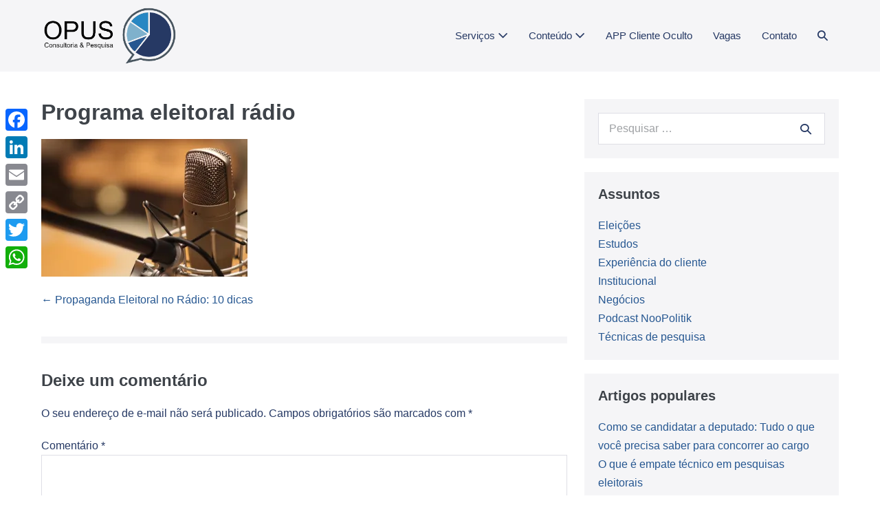

--- FILE ---
content_type: text/html; charset=UTF-8
request_url: https://www.opuspesquisa.com/blog/eleitoral/propaganda-eleitoral-radio/attachment/programa-eleitoral-radio/
body_size: 12387
content:
<!DOCTYPE html>

<html lang="pt-BR">

<head>
	<meta charset="UTF-8">
	<meta name="viewport" content="width=device-width, initial-scale=1">
	<link rel="profile" href="https://gmpg.org/xfn/11">
	<meta name='robots' content='index, follow, max-image-preview:large, max-snippet:-1, max-video-preview:-1' />
	<style>img:is([sizes="auto" i], [sizes^="auto," i]) { contain-intrinsic-size: 3000px 1500px }</style>
	
	<!-- This site is optimized with the Yoast SEO plugin v26.7 - https://yoast.com/wordpress/plugins/seo/ -->
	<title>Programa eleitoral rádio - Instituto OPUS | Pesquisa Eleitoral, de Mercado e Opinião Pública</title>
	<link rel="canonical" href="https://www.opuspesquisa.com/blog/eleitoral/propaganda-eleitoral-radio/attachment/programa-eleitoral-radio/" />
	<meta property="og:locale" content="pt_BR" />
	<meta property="og:type" content="article" />
	<meta property="og:title" content="Programa eleitoral rádio - Instituto OPUS | Pesquisa Eleitoral, de Mercado e Opinião Pública" />
	<meta property="og:url" content="https://www.opuspesquisa.com/blog/eleitoral/propaganda-eleitoral-radio/attachment/programa-eleitoral-radio/" />
	<meta property="og:site_name" content="Instituto OPUS | Pesquisa Eleitoral, de Mercado e Opinião Pública" />
	<meta property="article:modified_time" content="2018-01-05T18:08:01+00:00" />
	<meta property="og:image" content="https://www.opuspesquisa.com/blog/eleitoral/propaganda-eleitoral-radio/attachment/programa-eleitoral-radio" />
	<meta property="og:image:width" content="1920" />
	<meta property="og:image:height" content="1280" />
	<meta property="og:image:type" content="image/jpeg" />
	<meta name="twitter:card" content="summary_large_image" />
	<script type="application/ld+json" class="yoast-schema-graph">{"@context":"https://schema.org","@graph":[{"@type":"WebPage","@id":"https://www.opuspesquisa.com/blog/eleitoral/propaganda-eleitoral-radio/attachment/programa-eleitoral-radio/","url":"https://www.opuspesquisa.com/blog/eleitoral/propaganda-eleitoral-radio/attachment/programa-eleitoral-radio/","name":"Programa eleitoral rádio - Instituto OPUS | Pesquisa Eleitoral, de Mercado e Opinião Pública","isPartOf":{"@id":"https://www.opuspesquisa.com/#website"},"primaryImageOfPage":{"@id":"https://www.opuspesquisa.com/blog/eleitoral/propaganda-eleitoral-radio/attachment/programa-eleitoral-radio/#primaryimage"},"image":{"@id":"https://www.opuspesquisa.com/blog/eleitoral/propaganda-eleitoral-radio/attachment/programa-eleitoral-radio/#primaryimage"},"thumbnailUrl":"https://i0.wp.com/www.opuspesquisa.com/wp-content/uploads/2018/01/Programa-eleitoral-r%C3%A1dio.jpg?fit=1920%2C1280&ssl=1","datePublished":"2018-01-05T18:06:03+00:00","dateModified":"2018-01-05T18:08:01+00:00","breadcrumb":{"@id":"https://www.opuspesquisa.com/blog/eleitoral/propaganda-eleitoral-radio/attachment/programa-eleitoral-radio/#breadcrumb"},"inLanguage":"pt-BR","potentialAction":[{"@type":"ReadAction","target":["https://www.opuspesquisa.com/blog/eleitoral/propaganda-eleitoral-radio/attachment/programa-eleitoral-radio/"]}]},{"@type":"ImageObject","inLanguage":"pt-BR","@id":"https://www.opuspesquisa.com/blog/eleitoral/propaganda-eleitoral-radio/attachment/programa-eleitoral-radio/#primaryimage","url":"https://i0.wp.com/www.opuspesquisa.com/wp-content/uploads/2018/01/Programa-eleitoral-r%C3%A1dio.jpg?fit=1920%2C1280&ssl=1","contentUrl":"https://i0.wp.com/www.opuspesquisa.com/wp-content/uploads/2018/01/Programa-eleitoral-r%C3%A1dio.jpg?fit=1920%2C1280&ssl=1"},{"@type":"BreadcrumbList","@id":"https://www.opuspesquisa.com/blog/eleitoral/propaganda-eleitoral-radio/attachment/programa-eleitoral-radio/#breadcrumb","itemListElement":[{"@type":"ListItem","position":1,"name":"Início","item":"https://www.opuspesquisa.com/"},{"@type":"ListItem","position":2,"name":"Propaganda Eleitoral no Rádio: 10 dicas","item":"https://www.opuspesquisa.com/blog/eleitoral/propaganda-eleitoral-radio/"},{"@type":"ListItem","position":3,"name":"Programa eleitoral rádio"}]},{"@type":"WebSite","@id":"https://www.opuspesquisa.com/#website","url":"https://www.opuspesquisa.com/","name":"Instituto OPUS | Pesquisa Eleitoral, de Mercado e Opinião Pública","description":"","publisher":{"@id":"https://www.opuspesquisa.com/#organization"},"potentialAction":[{"@type":"SearchAction","target":{"@type":"EntryPoint","urlTemplate":"https://www.opuspesquisa.com/?s={search_term_string}"},"query-input":{"@type":"PropertyValueSpecification","valueRequired":true,"valueName":"search_term_string"}}],"inLanguage":"pt-BR"},{"@type":"Organization","@id":"https://www.opuspesquisa.com/#organization","name":"OPUS Pesquisa & Opinião","url":"https://www.opuspesquisa.com/","logo":{"@type":"ImageObject","inLanguage":"pt-BR","@id":"https://www.opuspesquisa.com/#/schema/logo/image/","url":"https://i0.wp.com/www.opuspesquisa.com/wp-content/uploads/2018/01/Logo-Instituto-Pesquisa-OPUS-Preto.png?fit=250%2C106&ssl=1","contentUrl":"https://i0.wp.com/www.opuspesquisa.com/wp-content/uploads/2018/01/Logo-Instituto-Pesquisa-OPUS-Preto.png?fit=250%2C106&ssl=1","width":250,"height":106,"caption":"OPUS Pesquisa & Opinião"},"image":{"@id":"https://www.opuspesquisa.com/#/schema/logo/image/"}}]}</script>
	<!-- / Yoast SEO plugin. -->


<link rel='dns-prefetch' href='//static.addtoany.com' />
<link rel='dns-prefetch' href='//js.hs-scripts.com' />
<link rel='dns-prefetch' href='//www.googletagmanager.com' />
<link rel='dns-prefetch' href='//stats.wp.com' />
<link rel='dns-prefetch' href='//v0.wordpress.com' />
<link rel='preconnect' href='//i0.wp.com' />
<link rel="alternate" type="application/rss+xml" title="Feed para Instituto OPUS | Pesquisa Eleitoral, de Mercado e Opinião Pública &raquo;" href="https://www.opuspesquisa.com/feed/" />
<link rel="alternate" type="application/rss+xml" title="Feed de comentários para Instituto OPUS | Pesquisa Eleitoral, de Mercado e Opinião Pública &raquo;" href="https://www.opuspesquisa.com/comments/feed/" />
<link rel="alternate" type="application/rss+xml" title="Feed de comentários para Instituto OPUS | Pesquisa Eleitoral, de Mercado e Opinião Pública &raquo; Programa eleitoral rádio" href="https://www.opuspesquisa.com/blog/eleitoral/propaganda-eleitoral-radio/attachment/programa-eleitoral-radio/feed/" />
		<style class="wpbf-google-fonts"></style>
		<script>
window._wpemojiSettings = {"baseUrl":"https:\/\/s.w.org\/images\/core\/emoji\/16.0.1\/72x72\/","ext":".png","svgUrl":"https:\/\/s.w.org\/images\/core\/emoji\/16.0.1\/svg\/","svgExt":".svg","source":{"concatemoji":"https:\/\/www.opuspesquisa.com\/wp-includes\/js\/wp-emoji-release.min.js?ver=6.8.3"}};
/*! This file is auto-generated */
!function(s,n){var o,i,e;function c(e){try{var t={supportTests:e,timestamp:(new Date).valueOf()};sessionStorage.setItem(o,JSON.stringify(t))}catch(e){}}function p(e,t,n){e.clearRect(0,0,e.canvas.width,e.canvas.height),e.fillText(t,0,0);var t=new Uint32Array(e.getImageData(0,0,e.canvas.width,e.canvas.height).data),a=(e.clearRect(0,0,e.canvas.width,e.canvas.height),e.fillText(n,0,0),new Uint32Array(e.getImageData(0,0,e.canvas.width,e.canvas.height).data));return t.every(function(e,t){return e===a[t]})}function u(e,t){e.clearRect(0,0,e.canvas.width,e.canvas.height),e.fillText(t,0,0);for(var n=e.getImageData(16,16,1,1),a=0;a<n.data.length;a++)if(0!==n.data[a])return!1;return!0}function f(e,t,n,a){switch(t){case"flag":return n(e,"\ud83c\udff3\ufe0f\u200d\u26a7\ufe0f","\ud83c\udff3\ufe0f\u200b\u26a7\ufe0f")?!1:!n(e,"\ud83c\udde8\ud83c\uddf6","\ud83c\udde8\u200b\ud83c\uddf6")&&!n(e,"\ud83c\udff4\udb40\udc67\udb40\udc62\udb40\udc65\udb40\udc6e\udb40\udc67\udb40\udc7f","\ud83c\udff4\u200b\udb40\udc67\u200b\udb40\udc62\u200b\udb40\udc65\u200b\udb40\udc6e\u200b\udb40\udc67\u200b\udb40\udc7f");case"emoji":return!a(e,"\ud83e\udedf")}return!1}function g(e,t,n,a){var r="undefined"!=typeof WorkerGlobalScope&&self instanceof WorkerGlobalScope?new OffscreenCanvas(300,150):s.createElement("canvas"),o=r.getContext("2d",{willReadFrequently:!0}),i=(o.textBaseline="top",o.font="600 32px Arial",{});return e.forEach(function(e){i[e]=t(o,e,n,a)}),i}function t(e){var t=s.createElement("script");t.src=e,t.defer=!0,s.head.appendChild(t)}"undefined"!=typeof Promise&&(o="wpEmojiSettingsSupports",i=["flag","emoji"],n.supports={everything:!0,everythingExceptFlag:!0},e=new Promise(function(e){s.addEventListener("DOMContentLoaded",e,{once:!0})}),new Promise(function(t){var n=function(){try{var e=JSON.parse(sessionStorage.getItem(o));if("object"==typeof e&&"number"==typeof e.timestamp&&(new Date).valueOf()<e.timestamp+604800&&"object"==typeof e.supportTests)return e.supportTests}catch(e){}return null}();if(!n){if("undefined"!=typeof Worker&&"undefined"!=typeof OffscreenCanvas&&"undefined"!=typeof URL&&URL.createObjectURL&&"undefined"!=typeof Blob)try{var e="postMessage("+g.toString()+"("+[JSON.stringify(i),f.toString(),p.toString(),u.toString()].join(",")+"));",a=new Blob([e],{type:"text/javascript"}),r=new Worker(URL.createObjectURL(a),{name:"wpTestEmojiSupports"});return void(r.onmessage=function(e){c(n=e.data),r.terminate(),t(n)})}catch(e){}c(n=g(i,f,p,u))}t(n)}).then(function(e){for(var t in e)n.supports[t]=e[t],n.supports.everything=n.supports.everything&&n.supports[t],"flag"!==t&&(n.supports.everythingExceptFlag=n.supports.everythingExceptFlag&&n.supports[t]);n.supports.everythingExceptFlag=n.supports.everythingExceptFlag&&!n.supports.flag,n.DOMReady=!1,n.readyCallback=function(){n.DOMReady=!0}}).then(function(){return e}).then(function(){var e;n.supports.everything||(n.readyCallback(),(e=n.source||{}).concatemoji?t(e.concatemoji):e.wpemoji&&e.twemoji&&(t(e.twemoji),t(e.wpemoji)))}))}((window,document),window._wpemojiSettings);
</script>
<style id='wp-emoji-styles-inline-css'>

	img.wp-smiley, img.emoji {
		display: inline !important;
		border: none !important;
		box-shadow: none !important;
		height: 1em !important;
		width: 1em !important;
		margin: 0 0.07em !important;
		vertical-align: -0.1em !important;
		background: none !important;
		padding: 0 !important;
	}
</style>
<link rel="stylesheet" href="https://www.opuspesquisa.com/wp-content/cache/minify/2fb68.css?x15337" media="all" />



<style id='jetpack-sharing-buttons-style-inline-css'>
.jetpack-sharing-buttons__services-list{display:flex;flex-direction:row;flex-wrap:wrap;gap:0;list-style-type:none;margin:5px;padding:0}.jetpack-sharing-buttons__services-list.has-small-icon-size{font-size:12px}.jetpack-sharing-buttons__services-list.has-normal-icon-size{font-size:16px}.jetpack-sharing-buttons__services-list.has-large-icon-size{font-size:24px}.jetpack-sharing-buttons__services-list.has-huge-icon-size{font-size:36px}@media print{.jetpack-sharing-buttons__services-list{display:none!important}}.editor-styles-wrapper .wp-block-jetpack-sharing-buttons{gap:0;padding-inline-start:0}ul.jetpack-sharing-buttons__services-list.has-background{padding:1.25em 2.375em}
</style>
<style id='global-styles-inline-css'>
:root{--wp--preset--aspect-ratio--square: 1;--wp--preset--aspect-ratio--4-3: 4/3;--wp--preset--aspect-ratio--3-4: 3/4;--wp--preset--aspect-ratio--3-2: 3/2;--wp--preset--aspect-ratio--2-3: 2/3;--wp--preset--aspect-ratio--16-9: 16/9;--wp--preset--aspect-ratio--9-16: 9/16;--wp--preset--color--black: #000000;--wp--preset--color--cyan-bluish-gray: #abb8c3;--wp--preset--color--white: #ffffff;--wp--preset--color--pale-pink: #f78da7;--wp--preset--color--vivid-red: #cf2e2e;--wp--preset--color--luminous-vivid-orange: #ff6900;--wp--preset--color--luminous-vivid-amber: #fcb900;--wp--preset--color--light-green-cyan: #7bdcb5;--wp--preset--color--vivid-green-cyan: #00d084;--wp--preset--color--pale-cyan-blue: #8ed1fc;--wp--preset--color--vivid-cyan-blue: #0693e3;--wp--preset--color--vivid-purple: #9b51e0;--wp--preset--gradient--vivid-cyan-blue-to-vivid-purple: linear-gradient(135deg,rgba(6,147,227,1) 0%,rgb(155,81,224) 100%);--wp--preset--gradient--light-green-cyan-to-vivid-green-cyan: linear-gradient(135deg,rgb(122,220,180) 0%,rgb(0,208,130) 100%);--wp--preset--gradient--luminous-vivid-amber-to-luminous-vivid-orange: linear-gradient(135deg,rgba(252,185,0,1) 0%,rgba(255,105,0,1) 100%);--wp--preset--gradient--luminous-vivid-orange-to-vivid-red: linear-gradient(135deg,rgba(255,105,0,1) 0%,rgb(207,46,46) 100%);--wp--preset--gradient--very-light-gray-to-cyan-bluish-gray: linear-gradient(135deg,rgb(238,238,238) 0%,rgb(169,184,195) 100%);--wp--preset--gradient--cool-to-warm-spectrum: linear-gradient(135deg,rgb(74,234,220) 0%,rgb(151,120,209) 20%,rgb(207,42,186) 40%,rgb(238,44,130) 60%,rgb(251,105,98) 80%,rgb(254,248,76) 100%);--wp--preset--gradient--blush-light-purple: linear-gradient(135deg,rgb(255,206,236) 0%,rgb(152,150,240) 100%);--wp--preset--gradient--blush-bordeaux: linear-gradient(135deg,rgb(254,205,165) 0%,rgb(254,45,45) 50%,rgb(107,0,62) 100%);--wp--preset--gradient--luminous-dusk: linear-gradient(135deg,rgb(255,203,112) 0%,rgb(199,81,192) 50%,rgb(65,88,208) 100%);--wp--preset--gradient--pale-ocean: linear-gradient(135deg,rgb(255,245,203) 0%,rgb(182,227,212) 50%,rgb(51,167,181) 100%);--wp--preset--gradient--electric-grass: linear-gradient(135deg,rgb(202,248,128) 0%,rgb(113,206,126) 100%);--wp--preset--gradient--midnight: linear-gradient(135deg,rgb(2,3,129) 0%,rgb(40,116,252) 100%);--wp--preset--font-size--small: 14px;--wp--preset--font-size--medium: 20px;--wp--preset--font-size--large: 20px;--wp--preset--font-size--x-large: 42px;--wp--preset--font-size--tiny: 12px;--wp--preset--font-size--regular: 16px;--wp--preset--font-size--larger: 32px;--wp--preset--font-size--extra: 44px;--wp--preset--spacing--20: 0.44rem;--wp--preset--spacing--30: 0.67rem;--wp--preset--spacing--40: 1rem;--wp--preset--spacing--50: 1.5rem;--wp--preset--spacing--60: 2.25rem;--wp--preset--spacing--70: 3.38rem;--wp--preset--spacing--80: 5.06rem;--wp--preset--shadow--natural: 6px 6px 9px rgba(0, 0, 0, 0.2);--wp--preset--shadow--deep: 12px 12px 50px rgba(0, 0, 0, 0.4);--wp--preset--shadow--sharp: 6px 6px 0px rgba(0, 0, 0, 0.2);--wp--preset--shadow--outlined: 6px 6px 0px -3px rgba(255, 255, 255, 1), 6px 6px rgba(0, 0, 0, 1);--wp--preset--shadow--crisp: 6px 6px 0px rgba(0, 0, 0, 1);}:root { --wp--style--global--content-size: 1000px;--wp--style--global--wide-size: 1400px; }:where(body) { margin: 0; }.wp-site-blocks > .alignleft { float: left; margin-right: 2em; }.wp-site-blocks > .alignright { float: right; margin-left: 2em; }.wp-site-blocks > .aligncenter { justify-content: center; margin-left: auto; margin-right: auto; }:where(.wp-site-blocks) > * { margin-block-start: 24px; margin-block-end: 0; }:where(.wp-site-blocks) > :first-child { margin-block-start: 0; }:where(.wp-site-blocks) > :last-child { margin-block-end: 0; }:root { --wp--style--block-gap: 24px; }:root :where(.is-layout-flow) > :first-child{margin-block-start: 0;}:root :where(.is-layout-flow) > :last-child{margin-block-end: 0;}:root :where(.is-layout-flow) > *{margin-block-start: 24px;margin-block-end: 0;}:root :where(.is-layout-constrained) > :first-child{margin-block-start: 0;}:root :where(.is-layout-constrained) > :last-child{margin-block-end: 0;}:root :where(.is-layout-constrained) > *{margin-block-start: 24px;margin-block-end: 0;}:root :where(.is-layout-flex){gap: 24px;}:root :where(.is-layout-grid){gap: 24px;}.is-layout-flow > .alignleft{float: left;margin-inline-start: 0;margin-inline-end: 2em;}.is-layout-flow > .alignright{float: right;margin-inline-start: 2em;margin-inline-end: 0;}.is-layout-flow > .aligncenter{margin-left: auto !important;margin-right: auto !important;}.is-layout-constrained > .alignleft{float: left;margin-inline-start: 0;margin-inline-end: 2em;}.is-layout-constrained > .alignright{float: right;margin-inline-start: 2em;margin-inline-end: 0;}.is-layout-constrained > .aligncenter{margin-left: auto !important;margin-right: auto !important;}.is-layout-constrained > :where(:not(.alignleft):not(.alignright):not(.alignfull)){max-width: var(--wp--style--global--content-size);margin-left: auto !important;margin-right: auto !important;}.is-layout-constrained > .alignwide{max-width: var(--wp--style--global--wide-size);}body .is-layout-flex{display: flex;}.is-layout-flex{flex-wrap: wrap;align-items: center;}.is-layout-flex > :is(*, div){margin: 0;}body .is-layout-grid{display: grid;}.is-layout-grid > :is(*, div){margin: 0;}body{padding-top: 0px;padding-right: 0px;padding-bottom: 0px;padding-left: 0px;}a:where(:not(.wp-element-button)){text-decoration: underline;}:root :where(.wp-element-button, .wp-block-button__link){background-color: #32373c;border-width: 0;color: #fff;font-family: inherit;font-size: inherit;line-height: inherit;padding: calc(0.667em + 2px) calc(1.333em + 2px);text-decoration: none;}.has-black-color{color: var(--wp--preset--color--black) !important;}.has-cyan-bluish-gray-color{color: var(--wp--preset--color--cyan-bluish-gray) !important;}.has-white-color{color: var(--wp--preset--color--white) !important;}.has-pale-pink-color{color: var(--wp--preset--color--pale-pink) !important;}.has-vivid-red-color{color: var(--wp--preset--color--vivid-red) !important;}.has-luminous-vivid-orange-color{color: var(--wp--preset--color--luminous-vivid-orange) !important;}.has-luminous-vivid-amber-color{color: var(--wp--preset--color--luminous-vivid-amber) !important;}.has-light-green-cyan-color{color: var(--wp--preset--color--light-green-cyan) !important;}.has-vivid-green-cyan-color{color: var(--wp--preset--color--vivid-green-cyan) !important;}.has-pale-cyan-blue-color{color: var(--wp--preset--color--pale-cyan-blue) !important;}.has-vivid-cyan-blue-color{color: var(--wp--preset--color--vivid-cyan-blue) !important;}.has-vivid-purple-color{color: var(--wp--preset--color--vivid-purple) !important;}.has-black-background-color{background-color: var(--wp--preset--color--black) !important;}.has-cyan-bluish-gray-background-color{background-color: var(--wp--preset--color--cyan-bluish-gray) !important;}.has-white-background-color{background-color: var(--wp--preset--color--white) !important;}.has-pale-pink-background-color{background-color: var(--wp--preset--color--pale-pink) !important;}.has-vivid-red-background-color{background-color: var(--wp--preset--color--vivid-red) !important;}.has-luminous-vivid-orange-background-color{background-color: var(--wp--preset--color--luminous-vivid-orange) !important;}.has-luminous-vivid-amber-background-color{background-color: var(--wp--preset--color--luminous-vivid-amber) !important;}.has-light-green-cyan-background-color{background-color: var(--wp--preset--color--light-green-cyan) !important;}.has-vivid-green-cyan-background-color{background-color: var(--wp--preset--color--vivid-green-cyan) !important;}.has-pale-cyan-blue-background-color{background-color: var(--wp--preset--color--pale-cyan-blue) !important;}.has-vivid-cyan-blue-background-color{background-color: var(--wp--preset--color--vivid-cyan-blue) !important;}.has-vivid-purple-background-color{background-color: var(--wp--preset--color--vivid-purple) !important;}.has-black-border-color{border-color: var(--wp--preset--color--black) !important;}.has-cyan-bluish-gray-border-color{border-color: var(--wp--preset--color--cyan-bluish-gray) !important;}.has-white-border-color{border-color: var(--wp--preset--color--white) !important;}.has-pale-pink-border-color{border-color: var(--wp--preset--color--pale-pink) !important;}.has-vivid-red-border-color{border-color: var(--wp--preset--color--vivid-red) !important;}.has-luminous-vivid-orange-border-color{border-color: var(--wp--preset--color--luminous-vivid-orange) !important;}.has-luminous-vivid-amber-border-color{border-color: var(--wp--preset--color--luminous-vivid-amber) !important;}.has-light-green-cyan-border-color{border-color: var(--wp--preset--color--light-green-cyan) !important;}.has-vivid-green-cyan-border-color{border-color: var(--wp--preset--color--vivid-green-cyan) !important;}.has-pale-cyan-blue-border-color{border-color: var(--wp--preset--color--pale-cyan-blue) !important;}.has-vivid-cyan-blue-border-color{border-color: var(--wp--preset--color--vivid-cyan-blue) !important;}.has-vivid-purple-border-color{border-color: var(--wp--preset--color--vivid-purple) !important;}.has-vivid-cyan-blue-to-vivid-purple-gradient-background{background: var(--wp--preset--gradient--vivid-cyan-blue-to-vivid-purple) !important;}.has-light-green-cyan-to-vivid-green-cyan-gradient-background{background: var(--wp--preset--gradient--light-green-cyan-to-vivid-green-cyan) !important;}.has-luminous-vivid-amber-to-luminous-vivid-orange-gradient-background{background: var(--wp--preset--gradient--luminous-vivid-amber-to-luminous-vivid-orange) !important;}.has-luminous-vivid-orange-to-vivid-red-gradient-background{background: var(--wp--preset--gradient--luminous-vivid-orange-to-vivid-red) !important;}.has-very-light-gray-to-cyan-bluish-gray-gradient-background{background: var(--wp--preset--gradient--very-light-gray-to-cyan-bluish-gray) !important;}.has-cool-to-warm-spectrum-gradient-background{background: var(--wp--preset--gradient--cool-to-warm-spectrum) !important;}.has-blush-light-purple-gradient-background{background: var(--wp--preset--gradient--blush-light-purple) !important;}.has-blush-bordeaux-gradient-background{background: var(--wp--preset--gradient--blush-bordeaux) !important;}.has-luminous-dusk-gradient-background{background: var(--wp--preset--gradient--luminous-dusk) !important;}.has-pale-ocean-gradient-background{background: var(--wp--preset--gradient--pale-ocean) !important;}.has-electric-grass-gradient-background{background: var(--wp--preset--gradient--electric-grass) !important;}.has-midnight-gradient-background{background: var(--wp--preset--gradient--midnight) !important;}.has-small-font-size{font-size: var(--wp--preset--font-size--small) !important;}.has-medium-font-size{font-size: var(--wp--preset--font-size--medium) !important;}.has-large-font-size{font-size: var(--wp--preset--font-size--large) !important;}.has-x-large-font-size{font-size: var(--wp--preset--font-size--x-large) !important;}.has-tiny-font-size{font-size: var(--wp--preset--font-size--tiny) !important;}.has-regular-font-size{font-size: var(--wp--preset--font-size--regular) !important;}.has-larger-font-size{font-size: var(--wp--preset--font-size--larger) !important;}.has-extra-font-size{font-size: var(--wp--preset--font-size--extra) !important;}
:root :where(.wp-block-pullquote){font-size: 1.5em;line-height: 1.6;}
</style>
<link rel="stylesheet" href="https://www.opuspesquisa.com/wp-content/cache/minify/0fd58.css?x15337" media="all" />



<style id='wpbf-style-inline-css'>
body{color:#263964;}.scrolltop{right:auto;left:20px;}@media screen and (max-width:768px){.scrolltop{left:10px;bottom:10px;}}a{color:#265791;}.bypostauthor{border-color:#265791;}.wpbf-button-primary{background:#265791;}a:hover{color:#2787c3;}.wpbf-button-primary:hover{background:#2787c3;}.wpbf-menu > .current-menu-item > a{color:#2787c3!important;}.wpbf-button,input[type="submit"]{border-radius:10px;background:#265791;color:#ffffff;}.wpbf-button:hover,input[type="submit"]:hover{background:#2787c3;color:#ffffff;}.wpbf-button-primary{background:#265791;color:#ffffff;}.wpbf-button-primary:hover{background:#2787c3;color:#ffffff;}.wp-block-button__link:not(.has-text-color){color:#ffffff;}.wp-block-button__link:not(.has-text-color):hover{color:#ffffff;}.wp-block-button__link:not(.has-background){background:#265791;}.is-style-outline .wp-block-button__link:not(.has-text-color){border-color:#265791;color:#265791;}.wp-block-button:not(.is-style-outline) .wp-block-button__link:not(.has-background):not(.has-text-color):hover{background:#2787c3;color:#ffffff;}.is-style-outline .wp-block-button__link:not(.has-text-color):not(.has-background):hover{border-color:#2787c3;color:#2787c3;}.pagination .page-numbers{border-radius:10px;}.wpbf-archive-content .wpbf-post{text-align:left;}.wpbf-navigation .wpbf-1-4{width:17%;}.wpbf-navigation .wpbf-3-4{width:83%;}.wpbf-nav-wrapper{padding-top:10px;padding-bottom:10px;}.wpbf-navigation .wpbf-menu > .menu-item > a{padding-left:15px;padding-right:15px;}.wpbf-navigation .wpbf-menu a,.wpbf-mobile-menu a,.wpbf-close{color:#263964;}.wpbf-navigation .wpbf-menu a:hover,.wpbf-mobile-menu a:hover{color:#2787c3;}.wpbf-navigation .wpbf-menu > .current-menu-item > a,.wpbf-mobile-menu > .current-menu-item > a{color:#2787c3!important;}.wpbf-navigation .wpbf-menu a,.wpbf-mobile-menu a{font-size:15px;}.wpbf-navigation .wpbf-menu .sub-menu a{color:#263964;}.wpbf-inner-footer{color:#263964;}
</style>
<link rel="stylesheet" href="https://www.opuspesquisa.com/wp-content/cache/minify/e3c81.css?x15337" media="all" />

<style id='jetpack_facebook_likebox-inline-css'>
.widget_facebook_likebox {
	overflow: hidden;
}

</style>
<link rel="stylesheet" href="https://www.opuspesquisa.com/wp-content/cache/minify/f7e45.css?x15337" media="all" />

<style id='addtoany-inline-css'>
@media screen and (max-width:980px){
.a2a_floating_style.a2a_vertical_style{display:none;}
}
body.home .a2a_floating_style,
body.page .a2a_floating_style,
body.category .a2a_floating_style { display: none; }
</style>
<script id="addtoany-core-js-before">
window.a2a_config=window.a2a_config||{};a2a_config.callbacks=[];a2a_config.overlays=[];a2a_config.templates={};a2a_localize = {
	Share: "Share",
	Save: "Save",
	Subscribe: "Subscribe",
	Email: "Email",
	Bookmark: "Bookmark",
	ShowAll: "Show all",
	ShowLess: "Show less",
	FindServices: "Find service(s)",
	FindAnyServiceToAddTo: "Instantly find any service to add to",
	PoweredBy: "Powered by",
	ShareViaEmail: "Share via email",
	SubscribeViaEmail: "Subscribe via email",
	BookmarkInYourBrowser: "Bookmark in your browser",
	BookmarkInstructions: "Press Ctrl+D or \u2318+D to bookmark this page",
	AddToYourFavorites: "Add to your favorites",
	SendFromWebOrProgram: "Send from any email address or email program",
	EmailProgram: "Email program",
	More: "More&#8230;",
	ThanksForSharing: "Thanks for sharing!",
	ThanksForFollowing: "Thanks for following!"
};
</script>
<script defer src="https://static.addtoany.com/menu/page.js" id="addtoany-core-js"></script>
<script src="https://www.opuspesquisa.com/wp-content/cache/minify/818c0.js?x15337"></script>




<!-- Snippet da etiqueta do Google (gtag.js) adicionado pelo Site Kit -->
<!-- Snippet do Google Análises adicionado pelo Site Kit -->
<script src="https://www.googletagmanager.com/gtag/js?id=GT-P845PPP" id="google_gtagjs-js" async></script>
<script id="google_gtagjs-js-after">
window.dataLayer = window.dataLayer || [];function gtag(){dataLayer.push(arguments);}
gtag("set","linker",{"domains":["www.opuspesquisa.com"]});
gtag("js", new Date());
gtag("set", "developer_id.dZTNiMT", true);
gtag("config", "GT-P845PPP");
 window._googlesitekit = window._googlesitekit || {}; window._googlesitekit.throttledEvents = []; window._googlesitekit.gtagEvent = (name, data) => { var key = JSON.stringify( { name, data } ); if ( !! window._googlesitekit.throttledEvents[ key ] ) { return; } window._googlesitekit.throttledEvents[ key ] = true; setTimeout( () => { delete window._googlesitekit.throttledEvents[ key ]; }, 5 ); gtag( "event", name, { ...data, event_source: "site-kit" } ); };
</script>
<link rel="https://api.w.org/" href="https://www.opuspesquisa.com/wp-json/" /><link rel="alternate" title="JSON" type="application/json" href="https://www.opuspesquisa.com/wp-json/wp/v2/media/11973" /><link rel="EditURI" type="application/rsd+xml" title="RSD" href="https://www.opuspesquisa.com/xmlrpc.php?rsd" />
<meta name="generator" content="WordPress 6.8.3" />
<link rel='shortlink' href='https://wp.me/a9gt1e-377' />
<link rel="alternate" title="oEmbed (JSON)" type="application/json+oembed" href="https://www.opuspesquisa.com/wp-json/oembed/1.0/embed?url=https%3A%2F%2Fwww.opuspesquisa.com%2Fblog%2Feleitoral%2Fpropaganda-eleitoral-radio%2Fattachment%2Fprograma-eleitoral-radio%2F" />
<link rel="alternate" title="oEmbed (XML)" type="text/xml+oembed" href="https://www.opuspesquisa.com/wp-json/oembed/1.0/embed?url=https%3A%2F%2Fwww.opuspesquisa.com%2Fblog%2Feleitoral%2Fpropaganda-eleitoral-radio%2Fattachment%2Fprograma-eleitoral-radio%2F&#038;format=xml" />
<meta name="generator" content="Site Kit by Google 1.170.0" />			<!-- DO NOT COPY THIS SNIPPET! Start of Page Analytics Tracking for HubSpot WordPress plugin v11.3.37-->
			<script class="hsq-set-content-id" data-content-id="blog-post">
				var _hsq = _hsq || [];
				_hsq.push(["setContentType", "blog-post"]);
			</script>
			<!-- DO NOT COPY THIS SNIPPET! End of Page Analytics Tracking for HubSpot WordPress plugin -->
				<style>img#wpstats{display:none}</style>
		<meta name="theme-color" content="#265791"><style>
.milestone-widget {
	--milestone-text-color: #333333;
	--milestone-bg-color: #ffffff;
	--milestone-border-color:#cccccc;
}
</style>
		<link rel="icon" href="https://i0.wp.com/www.opuspesquisa.com/wp-content/uploads/2017/08/cropped-Logo-Vetorizado.png?fit=32%2C32&#038;ssl=1" sizes="32x32" />
<link rel="icon" href="https://i0.wp.com/www.opuspesquisa.com/wp-content/uploads/2017/08/cropped-Logo-Vetorizado.png?fit=192%2C192&#038;ssl=1" sizes="192x192" />
<link rel="apple-touch-icon" href="https://i0.wp.com/www.opuspesquisa.com/wp-content/uploads/2017/08/cropped-Logo-Vetorizado.png?fit=180%2C180&#038;ssl=1" />
<meta name="msapplication-TileImage" content="https://i0.wp.com/www.opuspesquisa.com/wp-content/uploads/2017/08/cropped-Logo-Vetorizado.png?fit=270%2C270&#038;ssl=1" />
</head>

<body data-rsssl=1 class="attachment wp-singular attachment-template-default single single-attachment postid-11973 attachmentid-11973 attachment-jpeg wp-custom-logo wp-theme-page-builder-framework wpbf wpbf-programa-eleitoral-radio wpbf-sidebar-right" itemscope="itemscope" itemtype="https://schema.org/Blog">

	<a class="screen-reader-text skip-link" href="#content" title="Ir para o conteúdo">Ir para o conteúdo</a>

	
	
	<div id="container" class="hfeed wpbf-page">

		
		
<header id="header" class="wpbf-page-header" itemscope="itemscope" itemtype="https://schema.org/WPHeader">

	
	
	<div class="wpbf-navigation" data-sub-menu-animation-duration="250">

		
		
<div class="wpbf-container wpbf-container-center wpbf-visible-large wpbf-nav-wrapper wpbf-menu-right">

	<div class="wpbf-grid wpbf-grid-collapse">

		<div class="wpbf-1-4 wpbf-logo-container">

			<div class="wpbf-logo" itemscope="itemscope" itemtype="https://schema.org/Organization"><a href="https://www.opuspesquisa.com" itemprop="url"><img src="https://i0.wp.com/www.opuspesquisa.com/wp-content/uploads/2021/06/cropped-OPUS-Consultoria-e-Pesquisa-Sem-Fundo.png?fit=693%2C295&#038;ssl=1" alt="Instituto OPUS | Pesquisa Eleitoral, de Mercado e Opinião Pública" title="Instituto OPUS | Pesquisa Eleitoral, de Mercado e Opinião Pública" width="693" height="295" itemprop="logo" /></a></div>
		</div>

		<div class="wpbf-3-4 wpbf-menu-container">

			
			<nav id="navigation" class="wpbf-clearfix" itemscope="itemscope" itemtype="https://schema.org/SiteNavigationElement" aria-label="Navegação no site">

				
				<ul id="menu-menu-principal" class="wpbf-menu wpbf-sub-menu wpbf-sub-menu-align-left wpbf-sub-menu-animation-fade wpbf-menu-effect-none wpbf-menu-animation-fade wpbf-menu-align-center"><li id="menu-item-13217" class="menu-item menu-item-type-custom menu-item-object-custom menu-item-has-children menu-item-13217"><a href="#">Serviços <i class="wpbff wpbff-arrow-down" aria-hidden="true"></i></a>
<ul class="sub-menu">
	<li id="menu-item-13220" class="menu-item menu-item-type-post_type menu-item-object-page menu-item-13220"><a href="https://www.opuspesquisa.com/pesquisa-eleitoral/">Pesquisa eleitoral</a></li>
	<li id="menu-item-13221" class="menu-item menu-item-type-post_type menu-item-object-page menu-item-13221"><a href="https://www.opuspesquisa.com/cliente-oculto/">Cliente oculto</a></li>
	<li id="menu-item-14887" class="menu-item menu-item-type-post_type menu-item-object-page menu-item-14887"><a href="https://www.opuspesquisa.com/diagnostico-socioeconomico/">Diagnóstico socioeconômico</a></li>
	<li id="menu-item-14334" class="menu-item menu-item-type-post_type menu-item-object-page menu-item-14334"><a href="https://www.opuspesquisa.com/pesquisa-de-mercado/">Pesquisa de mercado</a></li>
	<li id="menu-item-14944" class="menu-item menu-item-type-post_type menu-item-object-page menu-item-14944"><a href="https://www.opuspesquisa.com/coleta-dados-pesquisa-academica-tese-dissertacao-tcc-artigo/">Coleta de dados acadêmicos</a></li>
</ul>
</li>
<li id="menu-item-13214" class="menu-item menu-item-type-post_type menu-item-object-page current_page_parent menu-item-has-children menu-item-13214"><a href="https://www.opuspesquisa.com/blog/">Conteúdo <i class="wpbff wpbff-arrow-down" aria-hidden="true"></i></a>
<ul class="sub-menu">
	<li id="menu-item-16292" class="menu-item menu-item-type-custom menu-item-object-custom menu-item-16292"><a href="https://www.opuspesquisa.com/dashboard-eleicoes/?home">Painel eleitoral</a></li>
	<li id="menu-item-16850" class="menu-item menu-item-type-post_type menu-item-object-page menu-item-16850"><a href="https://www.opuspesquisa.com/https-www-opuspesquisa-com-blog-estudo/">Pesquisas públicas</a></li>
	<li id="menu-item-16303" class="menu-item menu-item-type-custom menu-item-object-custom menu-item-has-children menu-item-16303"><a href="https://www.opuspesquisa.com/blog/">Blog <i class="wpbff wpbff-arrow-down" aria-hidden="true"></i></a>
	<ul class="sub-menu">
		<li id="menu-item-14094" class="menu-item menu-item-type-custom menu-item-object-custom menu-item-14094"><a href="https://www.opuspesquisa.com/blog/eleitoral/">Marketing político</a></li>
		<li id="menu-item-14096" class="menu-item menu-item-type-custom menu-item-object-custom menu-item-14096"><a href="https://www.opuspesquisa.com/blog/tecnicas/">Técnicas de pesquisa</a></li>
		<li id="menu-item-14093" class="menu-item menu-item-type-custom menu-item-object-custom menu-item-14093"><a href="https://www.opuspesquisa.com/blog/atendimento/">Cliente oculto e CX</a></li>
		<li id="menu-item-14095" class="menu-item menu-item-type-custom menu-item-object-custom menu-item-14095"><a href="https://www.opuspesquisa.com/blog/mercado/">Viabilidade de negócios</a></li>
	</ul>
</li>
</ul>
</li>
<li id="menu-item-15919" class="menu-item menu-item-type-custom menu-item-object-custom menu-item-15919"><a href="https://link.opuspesquisa.com/baixar-app">APP Cliente Oculto</a></li>
<li id="menu-item-15203" class="menu-item menu-item-type-post_type menu-item-object-page menu-item-15203"><a href="https://www.opuspesquisa.com/vagas/">Vagas</a></li>
<li id="menu-item-13215" class="menu-item menu-item-type-post_type menu-item-object-page menu-item-13215"><a href="https://www.opuspesquisa.com/contato/">Contato</a></li>
<li class="menu-item wpbf-menu-item-search" aria-haspopup="true" aria-expanded="false"><a href="javascript:void(0)" role="button"><span class="screen-reader-text">Alternar pesquisar</span><div class="wpbf-menu-search">
<form role="search" method="get" class="searchform" action="https://www.opuspesquisa.com/">

	<label>

		<span class="screen-reader-text">Procurar:</span>
		<input type="search" id="searchform-1" name="s" value="" placeholder="Pesquisar &hellip;" title="Pressione enter para pesquisar" />

		
			<button value="Search" class="wpbff wpbff-search"></button>

		
	</label>

</form>
</div><i class="wpbff wpbff-search" aria-hidden="true"></i></a></li></ul>
				
			</nav>

			
		</div>

	</div>

</div>

		
<div class="wpbf-mobile-menu-hamburger wpbf-hidden-large">

	<div class="wpbf-mobile-nav-wrapper wpbf-container wpbf-container-center">

		<div class="wpbf-mobile-logo-container wpbf-2-3">

			<div class="wpbf-mobile-logo" itemscope="itemscope" itemtype="https://schema.org/Organization"><a href="https://www.opuspesquisa.com" itemprop="url"><img src="https://i0.wp.com/www.opuspesquisa.com/wp-content/uploads/2021/06/cropped-OPUS-Consultoria-e-Pesquisa-Sem-Fundo.png?fit=693%2C295&#038;ssl=1" alt="Instituto OPUS | Pesquisa Eleitoral, de Mercado e Opinião Pública" title="Instituto OPUS | Pesquisa Eleitoral, de Mercado e Opinião Pública" width="693" height="295" itemprop="logo" /></a></div>
		</div>

		<div class="wpbf-menu-toggle-container wpbf-1-3">

			
			
				<button id="wpbf-mobile-menu-toggle" class="wpbf-mobile-nav-item wpbf-mobile-menu-toggle wpbff wpbff-hamburger" aria-label="Mobile Site Navigation" aria-controls="navigation" aria-expanded="false" aria-haspopup="true">
					<span class="screen-reader-text">Alternância menu </span>
				</button>

			

			
		</div>

	</div>

	<div class="wpbf-mobile-menu-container">

		
		<nav id="mobile-navigation" itemscope="itemscope" itemtype="https://schema.org/SiteNavigationElement" aria-labelledby="wpbf-mobile-menu-toggle">

			
			<ul id="menu-menu-principal-1" class="wpbf-mobile-menu"><li class="menu-item menu-item-type-custom menu-item-object-custom menu-item-has-children menu-item-13217"><a href="#">Serviços</a><button class="wpbf-submenu-toggle" aria-expanded="false"><span class="screen-reader-text">Alternância menu </span><i class="wpbff wpbff-arrow-down" aria-hidden="true"></i></button>
<ul class="sub-menu">
	<li class="menu-item menu-item-type-post_type menu-item-object-page menu-item-13220"><a href="https://www.opuspesquisa.com/pesquisa-eleitoral/">Pesquisa eleitoral</a></li>
	<li class="menu-item menu-item-type-post_type menu-item-object-page menu-item-13221"><a href="https://www.opuspesquisa.com/cliente-oculto/">Cliente oculto</a></li>
	<li class="menu-item menu-item-type-post_type menu-item-object-page menu-item-14887"><a href="https://www.opuspesquisa.com/diagnostico-socioeconomico/">Diagnóstico socioeconômico</a></li>
	<li class="menu-item menu-item-type-post_type menu-item-object-page menu-item-14334"><a href="https://www.opuspesquisa.com/pesquisa-de-mercado/">Pesquisa de mercado</a></li>
	<li class="menu-item menu-item-type-post_type menu-item-object-page menu-item-14944"><a href="https://www.opuspesquisa.com/coleta-dados-pesquisa-academica-tese-dissertacao-tcc-artigo/">Coleta de dados acadêmicos</a></li>
</ul>
</li>
<li class="menu-item menu-item-type-post_type menu-item-object-page current_page_parent menu-item-has-children menu-item-13214"><a href="https://www.opuspesquisa.com/blog/">Conteúdo</a><button class="wpbf-submenu-toggle" aria-expanded="false"><span class="screen-reader-text">Alternância menu </span><i class="wpbff wpbff-arrow-down" aria-hidden="true"></i></button>
<ul class="sub-menu">
	<li class="menu-item menu-item-type-custom menu-item-object-custom menu-item-16292"><a href="https://www.opuspesquisa.com/dashboard-eleicoes/?home">Painel eleitoral</a></li>
	<li class="menu-item menu-item-type-post_type menu-item-object-page menu-item-16850"><a href="https://www.opuspesquisa.com/https-www-opuspesquisa-com-blog-estudo/">Pesquisas públicas</a></li>
	<li class="menu-item menu-item-type-custom menu-item-object-custom menu-item-has-children menu-item-16303"><a href="https://www.opuspesquisa.com/blog/">Blog</a><button class="wpbf-submenu-toggle" aria-expanded="false"><span class="screen-reader-text">Alternância menu </span><i class="wpbff wpbff-arrow-down" aria-hidden="true"></i></button>
	<ul class="sub-menu">
		<li class="menu-item menu-item-type-custom menu-item-object-custom menu-item-14094"><a href="https://www.opuspesquisa.com/blog/eleitoral/">Marketing político</a></li>
		<li class="menu-item menu-item-type-custom menu-item-object-custom menu-item-14096"><a href="https://www.opuspesquisa.com/blog/tecnicas/">Técnicas de pesquisa</a></li>
		<li class="menu-item menu-item-type-custom menu-item-object-custom menu-item-14093"><a href="https://www.opuspesquisa.com/blog/atendimento/">Cliente oculto e CX</a></li>
		<li class="menu-item menu-item-type-custom menu-item-object-custom menu-item-14095"><a href="https://www.opuspesquisa.com/blog/mercado/">Viabilidade de negócios</a></li>
	</ul>
</li>
</ul>
</li>
<li class="menu-item menu-item-type-custom menu-item-object-custom menu-item-15919"><a href="https://link.opuspesquisa.com/baixar-app">APP Cliente Oculto</a></li>
<li class="menu-item menu-item-type-post_type menu-item-object-page menu-item-15203"><a href="https://www.opuspesquisa.com/vagas/">Vagas</a></li>
<li class="menu-item menu-item-type-post_type menu-item-object-page menu-item-13215"><a href="https://www.opuspesquisa.com/contato/">Contato</a></li>
</ul>
			
		</nav>

		
	</div>

</div>

		
	</div>

	
</header>

		
<div id="content">

	
	
	<div id="inner-content" class="wpbf-container wpbf-container-center wpbf-padding-medium">
		
		<div class="wpbf-grid wpbf-main-grid wpbf-grid-medium">

			
			<main id="main" class="wpbf-main wpbf-medium-2-3 wpbf-single-content wpbf-attachment-content">

				
				
				
				
<article id="post-11973" class="wpbf-post-layout-default wpbf-post-style-plain post-11973 attachment type-attachment status-inherit hentry wpbf-post" itemscope="itemscope" itemtype="https://schema.org/CreativeWork">

	<div class="wpbf-article-wrapper">

		
		<header class="article-header">

			<h1 class="entry-title" itemprop="headline">Programa eleitoral rádio</h1>
		</header>

		<section class="entry-content article-content" itemprop="text">

			
			<p class="attachment"><a href="https://i0.wp.com/www.opuspesquisa.com/wp-content/uploads/2018/01/Programa-eleitoral-r%C3%A1dio.jpg?ssl=1"><img fetchpriority="high" decoding="async" width="300" height="200" src="https://i0.wp.com/www.opuspesquisa.com/wp-content/uploads/2018/01/Programa-eleitoral-r%C3%A1dio.jpg?fit=300%2C200&amp;ssl=1" class="attachment-medium size-medium" alt="Programa eleitoral rádio" data-attachment-id="11973" data-permalink="https://www.opuspesquisa.com/blog/eleitoral/propaganda-eleitoral-radio/attachment/programa-eleitoral-radio/" data-orig-file="https://i0.wp.com/www.opuspesquisa.com/wp-content/uploads/2018/01/Programa-eleitoral-r%C3%A1dio.jpg?fit=1920%2C1280&amp;ssl=1" data-orig-size="1920,1280" data-comments-opened="1" data-image-meta="{&quot;aperture&quot;:&quot;0&quot;,&quot;credit&quot;:&quot;&quot;,&quot;camera&quot;:&quot;&quot;,&quot;caption&quot;:&quot;&quot;,&quot;created_timestamp&quot;:&quot;0&quot;,&quot;copyright&quot;:&quot;&quot;,&quot;focal_length&quot;:&quot;0&quot;,&quot;iso&quot;:&quot;0&quot;,&quot;shutter_speed&quot;:&quot;0&quot;,&quot;title&quot;:&quot;&quot;,&quot;orientation&quot;:&quot;0&quot;}" data-image-title="Programa eleitoral rádio" data-image-description="" data-image-caption="" data-medium-file="https://i0.wp.com/www.opuspesquisa.com/wp-content/uploads/2018/01/Programa-eleitoral-r%C3%A1dio.jpg?fit=300%2C200&amp;ssl=1" data-large-file="https://i0.wp.com/www.opuspesquisa.com/wp-content/uploads/2018/01/Programa-eleitoral-r%C3%A1dio.jpg?fit=1024%2C683&amp;ssl=1" /></a></p>

			
			
		</section>

		<footer class="article-footer">

			
		</footer>

		
	</div>

	
	<nav class="post-links wpbf-clearfix" aria-label="Navegação de post">

		<span class="screen-reader-text">Navegação de post</span>

		<span class="previous-post-link"><a href="https://www.opuspesquisa.com/blog/eleitoral/propaganda-eleitoral-radio/" rel="prev">&larr; Propaganda Eleitoral no Rádio: 10 dicas</a></span>
	</nav>

	
	

	<div id="respond" class="comment-respond">
		<h3 id="reply-title" class="comment-reply-title">Deixe um comentário <small><a rel="nofollow" id="cancel-comment-reply-link" href="/blog/eleitoral/propaganda-eleitoral-radio/attachment/programa-eleitoral-radio/#respond" style="display:none;">Cancelar resposta</a></small></h3><form action="https://www.opuspesquisa.com/wp-comments-post.php" method="post" id="commentform" class="comment-form"><p class="comment-notes"><span id="email-notes">O seu endereço de e-mail não será publicado.</span> <span class="required-field-message">Campos obrigatórios são marcados com <span class="required">*</span></span></p><p class="comment-form-comment"><label for="comment">Comentário <span class="required">*</span></label> <textarea id="comment" name="comment" cols="45" rows="8" maxlength="65525" required></textarea></p><p class="comment-form-author"><label for="author">Nome <span class="required">*</span></label> <input id="author" name="author" type="text" value="" size="30" maxlength="245" autocomplete="name" required /></p>
<p class="comment-form-email"><label for="email">E-mail <span class="required">*</span></label> <input id="email" name="email" type="email" value="" size="30" maxlength="100" aria-describedby="email-notes" autocomplete="email" required /></p>
<p class="comment-form-url"><label for="url">Site</label> <input id="url" name="url" type="url" value="" size="30" maxlength="200" autocomplete="url" /></p>
<p class="form-submit"><input name="submit" type="submit" id="submit" class="submit" value="Publicar comentário" /> <input type='hidden' name='comment_post_ID' value='11973' id='comment_post_ID' />
<input type='hidden' name='comment_parent' id='comment_parent' value='0' />
</p><p style="display: none;"><input type="hidden" id="akismet_comment_nonce" name="akismet_comment_nonce" value="966d2d3800" /></p><p style="display: none !important;" class="akismet-fields-container" data-prefix="ak_"><label>&#916;<textarea name="ak_hp_textarea" cols="45" rows="8" maxlength="100"></textarea></label><input type="hidden" id="ak_js_1" name="ak_js" value="47"/><script>document.getElementById( "ak_js_1" ).setAttribute( "value", ( new Date() ).getTime() );</script></p></form>	</div><!-- #respond -->
	
</article>

				
				
				
			</main>

			
<div class="wpbf-medium-1-3 wpbf-sidebar-wrapper">

	
	<aside id="sidebar" class="wpbf-sidebar" itemscope="itemscope" itemtype="https://schema.org/WPSideBar">

	
	<div id="search-3" class="widget widget_search">
<form role="search" method="get" class="searchform" action="https://www.opuspesquisa.com/">

	<label>

		<span class="screen-reader-text">Procurar:</span>
		<input type="search" id="searchform-2" name="s" value="" placeholder="Pesquisar &hellip;" title="Pressione enter para pesquisar" />

		
			<button value="Search" class="wpbff wpbff-search"></button>

		
	</label>

</form>
</div><div id="categories-3" class="widget widget_categories"><h4 class="wpbf-widgettitle">Assuntos</h4>
			<ul>
					<li class="cat-item cat-item-56"><a href="https://www.opuspesquisa.com/blog/eleitoral/">Eleições</a>
</li>
	<li class="cat-item cat-item-94"><a href="https://www.opuspesquisa.com/blog/estudo/">Estudos</a>
</li>
	<li class="cat-item cat-item-93"><a href="https://www.opuspesquisa.com/blog/atendimento/">Experiência do cliente</a>
</li>
	<li class="cat-item cat-item-65"><a href="https://www.opuspesquisa.com/blog/institucional/">Institucional</a>
</li>
	<li class="cat-item cat-item-83"><a href="https://www.opuspesquisa.com/blog/mercado/">Negócios</a>
</li>
	<li class="cat-item cat-item-97"><a href="https://www.opuspesquisa.com/blog/podcast-noopolitik/">Podcast NooPolitik</a>
</li>
	<li class="cat-item cat-item-87"><a href="https://www.opuspesquisa.com/blog/tecnicas/">Técnicas de pesquisa</a>
</li>
			</ul>

			</div><div id="top-posts-2" class="widget widget_top-posts"><h4 class="wpbf-widgettitle">Artigos populares</h4><ul><li><a href="https://www.opuspesquisa.com/blog/eleitoral/como-se-candidatar-a-deputado-tudo-o-que-voce-precisa-saber-para-concorrer-ao-cargo/" class="bump-view" data-bump-view="tp">Como se candidatar a deputado: Tudo o que você precisa saber para concorrer ao cargo</a></li><li><a href="https://www.opuspesquisa.com/blog/tecnicas/empate-tecnico/" class="bump-view" data-bump-view="tp">O que é empate técnico em pesquisas eleitorais</a></li><li><a href="https://www.opuspesquisa.com/blog/tecnicas/tipos-de-graficos/" class="bump-view" data-bump-view="tp">13 tipos de gráficos utilizados por analistas de pesquisa</a></li><li><a href="https://www.opuspesquisa.com/blog/mercado/criterio-brasil/" class="bump-view" data-bump-view="tp">Critério Brasil</a></li><li><a href="https://www.opuspesquisa.com/blog/eleitoral/intencao-de-voto/" class="bump-view" data-bump-view="tp">Intenção de voto: o que é e como mensurar</a></li></ul></div><div id="twitter_timeline-2" class="widget widget_twitter_timeline"><a class="twitter-timeline" data-width="432" data-height="340" data-theme="light" data-border-color="#e8e8e8" data-lang="PT" data-partner="jetpack" href="https://twitter.com/opuspesquisa" href="https://twitter.com/opuspesquisa">Meus Tuítes</a></div><div id="facebook-likebox-2" class="widget widget_facebook_likebox">		<div id="fb-root"></div>
		<div class="fb-page" data-href="https://www.facebook.com/OPUSpesquisa/" data-width="340"  data-height="432" data-hide-cover="false" data-show-facepile="true" data-tabs="false" data-hide-cta="false" data-small-header="false">
		<div class="fb-xfbml-parse-ignore"><blockquote cite="https://www.facebook.com/OPUSpesquisa/"><a href="https://www.facebook.com/OPUSpesquisa/"></a></blockquote></div>
		</div>
		</div>
	
	</aside>

	
</div>

		</div>

		
	</div>
	
	
</div>


<footer id="footer" class="wpbf-page-footer" itemscope="itemscope" itemtype="https://schema.org/WPFooter">

	
	<div class="wpbf-inner-footer wpbf-container wpbf-container-center wpbf-footer-two-columns">

		<div class="wpbf-inner-footer-left">

			OPUS | Todos os direitos reservados
		</div>

		
		<div class="wpbf-inner-footer-right">

			Av. Raja Gabaglia, 2.000, Sala 424, Torre 2. Belo Horizonte, Minas Gerais.
		</div>

		
	</div>

	
</footer>

	</div>


<script type="speculationrules">
{"prefetch":[{"source":"document","where":{"and":[{"href_matches":"\/*"},{"not":{"href_matches":["\/wp-*.php","\/wp-admin\/*","\/wp-content\/uploads\/*","\/wp-content\/*","\/wp-content\/plugins\/*","\/wp-content\/themes\/page-builder-framework\/*","\/*\\?(.+)"]}},{"not":{"selector_matches":"a[rel~=\"nofollow\"]"}},{"not":{"selector_matches":".no-prefetch, .no-prefetch a"}}]},"eagerness":"conservative"}]}
</script>
<div class="a2a_kit a2a_kit_size_32 a2a_floating_style a2a_vertical_style" style="left:0px;top:150px;background-color:transparent"><a class="a2a_button_facebook" href="https://www.addtoany.com/add_to/facebook?linkurl=https%3A%2F%2Fwww.opuspesquisa.com%2Fblog%2Feleitoral%2Fpropaganda-eleitoral-radio%2Fattachment%2Fprograma-eleitoral-radio%2F&amp;linkname=Programa%20eleitoral%20r%C3%A1dio%20-%20Instituto%20OPUS%20%7C%20Pesquisa%20Eleitoral%2C%20de%20Mercado%20e%20Opini%C3%A3o%20P%C3%BAblica" title="Facebook" rel="nofollow noopener" target="_blank"></a><a class="a2a_button_linkedin" href="https://www.addtoany.com/add_to/linkedin?linkurl=https%3A%2F%2Fwww.opuspesquisa.com%2Fblog%2Feleitoral%2Fpropaganda-eleitoral-radio%2Fattachment%2Fprograma-eleitoral-radio%2F&amp;linkname=Programa%20eleitoral%20r%C3%A1dio%20-%20Instituto%20OPUS%20%7C%20Pesquisa%20Eleitoral%2C%20de%20Mercado%20e%20Opini%C3%A3o%20P%C3%BAblica" title="LinkedIn" rel="nofollow noopener" target="_blank"></a><a class="a2a_button_email" href="https://www.addtoany.com/add_to/email?linkurl=https%3A%2F%2Fwww.opuspesquisa.com%2Fblog%2Feleitoral%2Fpropaganda-eleitoral-radio%2Fattachment%2Fprograma-eleitoral-radio%2F&amp;linkname=Programa%20eleitoral%20r%C3%A1dio%20-%20Instituto%20OPUS%20%7C%20Pesquisa%20Eleitoral%2C%20de%20Mercado%20e%20Opini%C3%A3o%20P%C3%BAblica" title="Email" rel="nofollow noopener" target="_blank"></a><a class="a2a_button_copy_link" href="https://www.addtoany.com/add_to/copy_link?linkurl=https%3A%2F%2Fwww.opuspesquisa.com%2Fblog%2Feleitoral%2Fpropaganda-eleitoral-radio%2Fattachment%2Fprograma-eleitoral-radio%2F&amp;linkname=Programa%20eleitoral%20r%C3%A1dio%20-%20Instituto%20OPUS%20%7C%20Pesquisa%20Eleitoral%2C%20de%20Mercado%20e%20Opini%C3%A3o%20P%C3%BAblica" title="Copy Link" rel="nofollow noopener" target="_blank"></a><a class="a2a_button_twitter" href="https://www.addtoany.com/add_to/twitter?linkurl=https%3A%2F%2Fwww.opuspesquisa.com%2Fblog%2Feleitoral%2Fpropaganda-eleitoral-radio%2Fattachment%2Fprograma-eleitoral-radio%2F&amp;linkname=Programa%20eleitoral%20r%C3%A1dio%20-%20Instituto%20OPUS%20%7C%20Pesquisa%20Eleitoral%2C%20de%20Mercado%20e%20Opini%C3%A3o%20P%C3%BAblica" title="Twitter" rel="nofollow noopener" target="_blank"></a><a class="a2a_button_whatsapp" href="https://www.addtoany.com/add_to/whatsapp?linkurl=https%3A%2F%2Fwww.opuspesquisa.com%2Fblog%2Feleitoral%2Fpropaganda-eleitoral-radio%2Fattachment%2Fprograma-eleitoral-radio%2F&amp;linkname=Programa%20eleitoral%20r%C3%A1dio%20-%20Instituto%20OPUS%20%7C%20Pesquisa%20Eleitoral%2C%20de%20Mercado%20e%20Opini%C3%A3o%20P%C3%BAblica" title="WhatsApp" rel="nofollow noopener" target="_blank"></a></div><a class="scrolltop" rel="nofollow" href="javascript:void(0)" data-scrolltop-value="400"><span class="screen-reader-text">Rolar para o topo</span><i class="wpbff wpbff-arrow-up"></i></a><link rel="stylesheet" href="https://www.opuspesquisa.com/wp-content/cache/minify/2e12d.css?x15337" media="all" />

<script id="kk-star-ratings-js-extra">
var kk_star_ratings = {"action":"kk-star-ratings","endpoint":"https:\/\/www.opuspesquisa.com\/wp-admin\/admin-ajax.php","nonce":"68deceab3e"};
</script>
<script src="https://www.opuspesquisa.com/wp-content/cache/minify/e0eff.js?x15337"></script>

<script id="leadin-script-loader-js-js-extra">
var leadin_wordpress = {"userRole":"visitor","pageType":"post","leadinPluginVersion":"11.3.37"};
</script>
<script src="https://js.hs-scripts.com/3848918.js?integration=WordPress&amp;ver=11.3.37" id="leadin-script-loader-js-js"></script>
<script id="wpbf-site-js-before">
var WpbfObj = {
			ajaxurl: "https://www.opuspesquisa.com/wp-admin/admin-ajax.php"
		};
</script>
<script src="https://www.opuspesquisa.com/wp-content/cache/minify/17d3d.js?x15337"></script>

<script src="https://www.opuspesquisa.com/wp-content/cache/minify/69faf.js?x15337" async></script>

<script id="jetpack-facebook-embed-js-extra">
var jpfbembed = {"appid":"249643311490","locale":"pt_BR"};
</script>
<script src="https://www.opuspesquisa.com/wp-content/cache/minify/2c1d8.js?x15337"></script>

<script id="jetpack-stats-js-before">
_stq = window._stq || [];
_stq.push([ "view", {"v":"ext","blog":"136911824","post":"11973","tz":"-3","srv":"www.opuspesquisa.com","j":"1:15.4"} ]);
_stq.push([ "clickTrackerInit", "136911824", "11973" ]);
</script>
<script src="https://stats.wp.com/e-202604.js" id="jetpack-stats-js" defer data-wp-strategy="defer"></script>
<script src="https://www.opuspesquisa.com/wp-content/cache/minify/5588b.js?x15337" defer></script>

<script src="https://www.opuspesquisa.com/wp-content/cache/minify/1c044.js?x15337"></script>


</body>

</html>

<!--
Performance optimized by W3 Total Cache. Learn more: https://www.boldgrid.com/w3-total-cache/?utm_source=w3tc&utm_medium=footer_comment&utm_campaign=free_plugin

Page Caching using Disk: Enhanced 
Minified using Disk
Database Caching 76/93 queries in 0.010 seconds using Disk

Served from: www.opuspesquisa.com @ 2026-01-18 21:38:40 by W3 Total Cache
-->